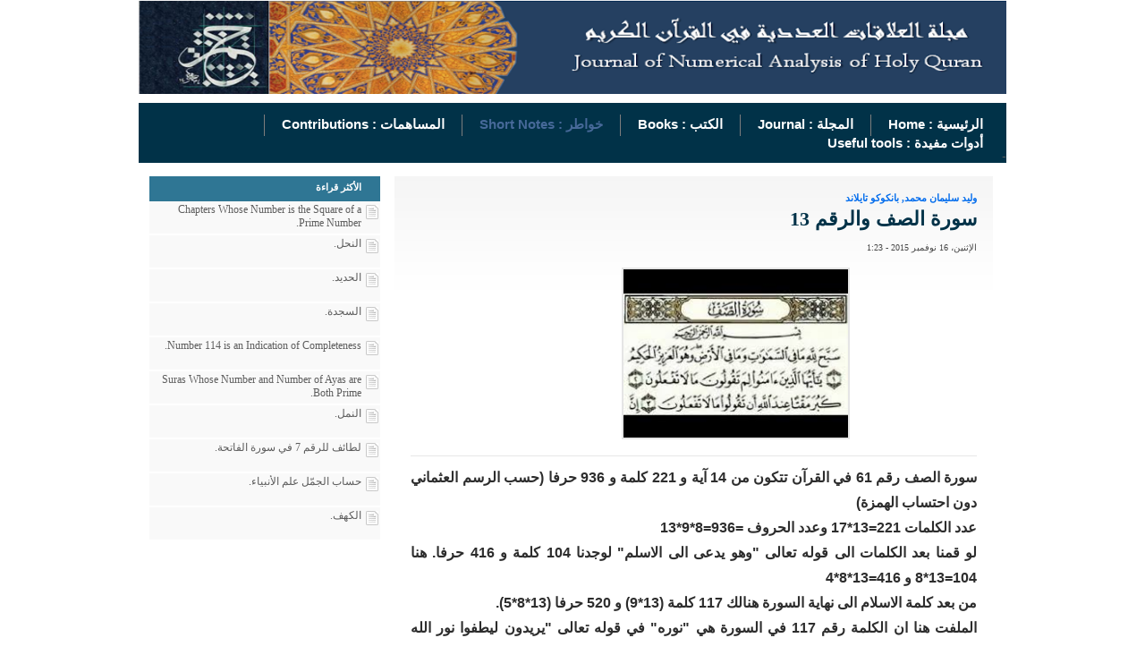

--- FILE ---
content_type: text/html; charset=UTF-8
request_url: http://www.7ameem.com/news.php?id=707&catID=4
body_size: 19506
content:

<!DOCTYPE html PUBLIC "-//W3C//DTD XHTML 1.0 Transitional//EN" "http://www.w3.org/TR/xhtml1/DTD/xhtml1-transitional.dtd">
<html xmlns="http://www.w3.org/1999/xhtml">

<head>
<meta http-equiv="Content-Type" content="text/html; charset=utf-8" />
<title>Numerical Analysis of Holy Quran: سورة الصف والرقم 13</title>
<meta name="keywords" content="Numerical Analysis of Holy Quran" />
<meta name="description" content="
سورة الصف رقم 61 في القرآن تتكون من 14 آية و 221 كلمة و 936 حرفا (حسب الرسم العثماني دون احتساب الهمزة)
عدد الكلمات 221=13*17 وعدد الحروف =936=8*9*13
لو قمنا بعد الكلمات الى ..." />
<link rel="image_src" href="tinymce/kcfinder/upload/images/Assaf.jpg" />
<meta property="og:image" content="tinymce/kcfinder/upload/images/Assaf.jpg"> 


<link rel="stylesheet" type="text/css" href="css/txtstylesheet.css" />
<link rel="stylesheet" type="text/css" href="css/ddsmoothmenu.css" />

<script type="text/javascript" src="scripts/jquery.min.js"></script>
<script type="text/javascript" src="scripts/ddsmoothmenu.js"></script>
<script type="text/javascript" src="scripts/jsfn.js"></script>

<link rel="stylesheet" type="text/css" href="scripts/shadowbox/shadowbox.css">
<script type="text/javascript" src="scripts/shadowbox/shadowbox.js"></script>
<script type="text/javascript">
	Shadowbox.init();
</script>

<script type="text/javascript">
ddsmoothmenu.init({
	mainmenuid: "smoothmenu1", //menu DIV id
	orientation: 'h', //Horizontal or vertical menu: Set to "h" or "v"
	classname: 'ddsmoothmenu', //class added to menu's outer DIV
	//customtheme: ["#1c5a80", "#18374a"],
	contentsource: "markup" //"markup" or ["container_id", "path_to_menu_file"]
})
</script>
</head>

<body style="overflow-x:hidden">

<table cellpadding="0" cellspacing="0" class="bigtable">
<tr>
<td class="rightdec"></td>




<td>
<table style="width:970px" cellpadding="0" cellspacing="0">
<tr>
<td class="logobg">
    	<img alt="" src="images/header_bg.png" style="width:100%;height:105px" /> 
</td>
</tr>


<tr>
<td class="menubg">
<div id="smoothmenu1" class="ddsmoothmenu">
<ul>
<li><a class="" href="index.php">الرئيسية : Home</a></li>

<li><div class="topmenuseparator"></div></li>

<li><a class='' href='mainnews.php?catID=1'>المجلة : Journal </a></li><li><div class='topmenuseparator'></div></li><li><a class='' href='mainnews.php?catID=2'>الكتب : Books</a></li><li><div class='topmenuseparator'></div></li><li><a class='selected' href='mainnews.php?catID=4'>خواطر : Short Notes</a></li>
<li><div class="topmenuseparator"></div></li>
<li><a class="" target="_blank" href="../submission.php">المساهمات : Contributions</a></li>
<li><div class='topmenuseparator'></div></li>
<li><a class="" target="_blank" href="../MainTools.php">أدوات مفيدة : Useful tools</a></li>


</ul>

<br style="clear: left" />
</div>
-</td>
</tr>

<!--
<tr>
<td class="newsbg">
<script type="text/javascript" src="./scripts/jquery/jquery.marquee.js"></script>
<link type="text/css" href="./css/jquery.marquee.css" rel="stylesheet" title="default" media="all" />
<script type="text/javascript">
$(document).ready(function (){
  $("#marquee1").marquee();
});
</script>
<div style="float:right; width: 95px;">
    <div style="float:right;margin:7px 0 0 5px" ><img alt="" src="images/newsicon.png" width="19" height="15" /></div>
	<div style="float:right;margin:6px 0 0 0px; width: 67px;"><span id="breknews">آخر الأخبار : </span></div>
</div>
	

<form style="float:left;width:216px;margin:4px 0 0 0" method="get" action="search.php" id="srch_form">
<a style="cursor:pointer" onClick="document.getElementById('srch_form').submit()"><img style="float:left;margin:0 -5px 0 0" alt="" src="images/searchicon.jpg" width="19" height="22" /></a>
<input name="srch_txt" id="srch_txt" type="text" value="اكتب كلمة البحث" onfocus="javascript:highlight(this);" />
</form></td>
</tr>
-->



<tr>
<td class="contenttable">
<table style="width:970px" cellpadding="0" cellspacing="0">

<tr>
<td colspan="3" style="height:15px"></td>
</tr>

<tr>
<td style="width:667px;padding:0 15px 0 0">
<table class="innerbg" style="width: 100%" cellpadding="0" cellspacing="0">
<tr>
<td>
<h6>وليد سليمان محمد, بانكوكو تايلاند</h6>
<h3 id='news_title' name='news_title'>سورة الصف والرقم 13</h3>
<h4>
الإثنين،&nbsp;16&nbsp;نوفمبر&nbsp;2015 - 1:23</h4>
</td>
</tr>


<tr>
<td align="center">
<div style="position:relative;width:348px;height:188px;" id='news_image' name='news_image'>
<img style="border:2px #e5e5e5 solid;position:absolute;max-width:348px;max-height:188px;margin:0 0 0 0;padding:0 0 0 0;left:0;right:0;top:0;bottom:0" alt="" src="tinymce/kcfinder/upload/images/Assaf.jpg"/></div>
</td>
</tr>


<tr>
<td><div style="margin:22px 0 10px 0" class="innerseparator">&nbsp;</div></td>
</tr>

<tr>
<td>
<div style="margin:0 0 35px 0;font-family:Arial,Helvetica,sans-serif;font-size:16px;color:#2D2D2D;text-align:justify;font-weight:bold;line-height:28px;" id='news_content' name='news_content'>

<p><span id="docs-internal-guid-72cc7e37-0d74-35cc-e5a4-5c51a00ffbb1">
<p dir="rtl"><span>سورة الصف رقم 61 في القرآن تتكون من 14 آية و 221 كلمة و 936 حرفا (حسب الرسم العثماني دون احتساب الهمزة)</span></p>
<p dir="rtl"><span>عدد الكلمات 221=</span><span>13</span><span>*17 وعدد الحروف =936=8*9*</span><span>13</span></p>
<p dir="rtl"><span>لو قمنا بعد الكلمات الى قوله تعالى "وهو يدعى الى الاسلم" لوجدنا 104 كلمة و 416 حرفا. هنا 104=13*8 و 416=13*8*4</span></p>
<p dir="rtl"><span>من بعد كلمة الاسلام الى نهاية السورة هنالك 117 كلمة (13*9) و 520 حرفا (13*8*5).</span></p>
<p dir="rtl"><span>الملفت هنا ان الكلمة رقم 117 في السورة هي "نوره" في قوله تعالى "يريدون ليطفوا نور الله بافوههم والله متم نوره"</span></p>
<p dir="rtl"><span>الطريف هنا ان عدد الكلمات هو 117=9*13 (حيث 13 هو عدد سنين الدعوة المكية) و عدد الحروف من أول السورة الى كلمة "نوره" هو 477 = 9*53 (حيث 53 هو عمر الرسول صلى الله عليه وسلم عند الهجرة).</span></p>
<p dir="rtl"><span>العبارة "والله لا يهدي القوم الظلمين يريدون ليطفوا نور الله بافوههم والله متم نوره" تتكون من 13 كلمة و 61 حرفا على رقم سورة الصف</span></p>
<p dir="rtl"><span>بينما العبارة "القوم الظلمين يريدون ليطفوا نور الله بافوههم والله متم نوره ولو كره الكفرون" تتكون من 13 كلمة و 63 حرفا على عمره صلى الله عليه وسلم</span></p>
<div><span><br /></span></div>
</span></p> 
<div style="float:left;padding:15px"><a class="links" href="mainnews.php?catID=4" >المزيد من المقالات</a></div> 
 </div>
 
  
  <div>&nbsp;</div>
</td>
</tr>


<tr>
<td>
<!-- AddThis Button BEGIN -->
<div class="addthis_toolbox addthis_default_style addthis_32x32_style">
<a class="addthis_button_email"  title="إرسل إلى صديق"></a>
<a class="" style="float:left;cursor:pointer" onClick='PrintPage();' title="طباعة"><img style="margin:0 0 0 5px" src="images/print.jpg" width="32" height="32" /></a>
<a class="addthis_button_facebook" title="شارك على الفيسبوك"></a>
<a class="addthis_button_twitter" title="شارك على تويتر"></a>
<a class="addthis_button_compact" title="شارك"></a>
<a style="float:left" href="http://www.google.com/ig/adde?moduleurl=http://30junetv-eg.com/rss.php" target="_blank">
    <img src="images/igoogle.png" width="150" height="32" title="إضافة إلى iGoogle"/> 
</a>
</div>
<script type="text/javascript" src="http://s7.addthis.com/js/250/addthis_widget.js#pubid=ra-4ec8e1d17bf7049f"></script>
<!-- AddThis Button END -->

<div style="display:none">
<a style="color:#ef9900"  href='http://www.addthis.com/bookmark.php?v=250' onmouseover="return addthis_open(this, '', '[URL]', '[TITLE]')" onmouseout='addthis_close()' onclick='return addthis_sendto()'>
	<img style="margin:0 0 0 5px" src="images/addnews.jpg" width="150" height="19" />
 </a>
<a href="https://twitter.com/share" class="twitter-share-button" data-count="none">
	<img style="margin:0 0 0 5px" alt="" src="images/twitterlink.png" width="22" height="22" />
</a>
<script type="text/javascript" src="//platform.twitter.com/widgets.js"></script>

<a name="fb_share" type="icon_link"></a> 
<script src="http://static.ak.fbcdn.net/connect.php/js/FB.Share"  type="text/javascript">
</script>
<a href=""><img style="margin:0 0 0 5px" alt="" src="images/facebooklink.png" width="22" height="22" /></a>
<a href=""><img style="margin:0 0 0 5px" src="images/print.jpg" width="23" height="23" /></a>
<a href=""><img style="margin:0 0 0 0" src="images/mail.jpg" width="27" height="27" /></a>
</div>

<div style="float:right;width:250px;display:none">
	<div style="margin:0 0 0 0;float:right">
    	<a style="color:#ef9900"  href='http://www.addthis.com/bookmark.php?v=250' onmouseover="return addthis_open(this, '', '[URL]', '[TITLE]')" onmouseout='addthis_close()' onclick='return addthis_sendto()'>
        	<img src="images/addnews.jpg" width="125" height="16" />
        </a>
        
    </div>
</div>

<div style="float:left;width:210px;display:none">
<div style="margin:0 0 0 15px;float:left"><a rel="shadowbox[];width=650;height=600" href="send.php?type=news&id=707"><img src="images/mail.jpg" width="21" height="21" /></a></div>
<div style="margin:0 0 0 15px;float:left"><img src="images/favorite.jpg" width="21" height="21" style="display:none" /></div>
<div style="margin:0 0 0 15px;float:left"><a onClick='PrintPage();' style="cursor:pointer"><img src="images/print.jpg" width="21" height="21" /></a></div>
</div>
</td>
</tr>



<tr>
<td><div style="margin:10px 0 25px 0" class="innerseparator">&nbsp;</div></td>
</tr>



<tr>
<td>
<table cellpadding="0" cellspacing="0" style="display:block">
<tr>
<td class="botitlecomment">
<div style="float:left;margin:0 0 0 13px"><img src="images/opinion.png" width="43" height="31" /></div>
<div style="float:left;margin:13px 0 0 8px"><strong>أضف تعليقك</strong></div>
</td>
</tr>


<tr>
<td style="height:1px"></td>
</tr>

<tr>
<td class="bobodycomment">
<span class='articlequiztxt' id='cmmentmessage'></span>
<div style="width:610px;margin:0 0 10px 0; height:18px;">
<input name='user_name' id='user_name' type="text" style="width:285px;height:18px;background-color:white;border:1px #aeaeae solid;color:#000000;font-family:Tahoma;font-size:11px;margin:0 0 0 10px;padding:0 10px 2px 0;float:right" value="الاسم" onclick='highlight(this)'/>
<input name='user_email' id='user_email' type="text" style="width:285px;height:18px;background-color:white;border:1px #aeaeae solid;color:#000000;font-family:Tahoma;font-size:11px;margin:0 0 0 0;padding:0 10px 2px 0;float:left" value="البريد الإلكتروني" onclick='highlight(this)'/>
</div>


<div style="width:610px;margin:0 0 10px 0; height:18px;">
<input name='comment_title' id='comment_title' type="text" style="width:598px; height:18px;background-color:white;border:1px #aeaeae solid;color:#000000;font-family:Tahoma;font-size:11px;margin:0 0 0 0;padding:0 10px 2px 0;float:right" value="عنوان التعليق" onclick='highlight(this)' />
</div>

<div style="width:610px;margin:0 0 0 0;height:55px; vertical-align:top">
<textarea name='comment_content' id='comment_content' type="text" style="width:598px;height:55px; background-color:white;border:1px #aeaeae solid;color:#000000;font-family:Tahoma;font-size:11px;margin:0 0 0 0;padding:0 10px 2px 0;float:right" onclick='highlight(this)' >التعليق</textarea>
</div>


<div style="width:610px">
<div style="float:right; width: 508px;">
<h5>رجاء ضرورة الإلتزام بعدم إضافة أي تعليق يمس
 أو يسيء للأديان أو المعتقدات أو المقدسات, كما نرجو ألا يتضمن التعليق السباب أو أي ألفاظ تخدش الحياء والذوق العام</h5></div>

<div style="margin:15px 20px 0 0;float:left"><a class="orangebuttoncomment" style="cursor:pointer" onclick='sendComment(707)'>ارسل</a></div>
</div>


</form>
</td>
</tr>

</table>
</td>
</tr>



<tr>
<td style="height:30px">&nbsp;</td>
</tr>






<tr>
<td>
<table cellpadding='0' cellspacing='0' style='display:block'></table>





</table>
</td>


<td style="width:15px"></td>


<td align="left" style="width:258px;padding:0 0 0 12px">
<table style="width:258px" cellpadding="0" cellspacing="0">







<tr>
<td style="width:258px">
<div class='titlemostreaded'>الأكثر قراءة</div><div class='innergtitlemostreaded'>
					<img style='margin:0 0 0 5px;float:right' alt='' src='images/icon.jpg' width='14' height='16' />
					<p style='float:right;margin:-2px 0 0 0;max-width:230px;max-height:30px;overflow:hidden;'><a title='Chapters Whose Number is the Square of a Prime Number' href='news.php?id=687&catID=4'>Chapters Whose Number is the Square of a Prime Number.</a></p>
					</div><div class='innergtitlemostreaded'>
					<img style='margin:0 0 0 5px;float:right' alt='' src='images/icon.jpg' width='14' height='16' />
					<p style='float:right;margin:-2px 0 0 0;max-width:230px;max-height:30px;overflow:hidden;'><a title='النحل' href='news.php?id=650&catID=4'>النحل.</a></p>
					</div><div class='innergtitlemostreaded'>
					<img style='margin:0 0 0 5px;float:right' alt='' src='images/icon.jpg' width='14' height='16' />
					<p style='float:right;margin:-2px 0 0 0;max-width:230px;max-height:30px;overflow:hidden;'><a title='الحديد' href='news.php?id=652&catID=4'>الحديد.</a></p>
					</div><div class='innergtitlemostreaded'>
					<img style='margin:0 0 0 5px;float:right' alt='' src='images/icon.jpg' width='14' height='16' />
					<p style='float:right;margin:-2px 0 0 0;max-width:230px;max-height:30px;overflow:hidden;'><a title='السجدة' href='news.php?id=654&catID=4'>السجدة.</a></p>
					</div><div class='innergtitlemostreaded'>
					<img style='margin:0 0 0 5px;float:right' alt='' src='images/icon.jpg' width='14' height='16' />
					<p style='float:right;margin:-2px 0 0 0;max-width:230px;max-height:30px;overflow:hidden;'><a title='Number 114 is an Indication of Completeness' href='news.php?id=659&catID=4'>Number 114 is an Indication of Completeness.</a></p>
					</div><div class='innergtitlemostreaded'>
					<img style='margin:0 0 0 5px;float:right' alt='' src='images/icon.jpg' width='14' height='16' />
					<p style='float:right;margin:-2px 0 0 0;max-width:230px;max-height:30px;overflow:hidden;'><a title='Suras Whose Number and Number of Ayas are Both Prime' href='news.php?id=677&catID=4'>Suras Whose Number and Number of Ayas are Both Prime.</a></p>
					</div><div class='innergtitlemostreaded'>
					<img style='margin:0 0 0 5px;float:right' alt='' src='images/icon.jpg' width='14' height='16' />
					<p style='float:right;margin:-2px 0 0 0;max-width:230px;max-height:30px;overflow:hidden;'><a title='النمل' href='news.php?id=651&catID=4'>النمل.</a></p>
					</div><div class='innergtitlemostreaded'>
					<img style='margin:0 0 0 5px;float:right' alt='' src='images/icon.jpg' width='14' height='16' />
					<p style='float:right;margin:-2px 0 0 0;max-width:230px;max-height:30px;overflow:hidden;'><a title='لطائف للرقم 7 في سورة الفاتحة' href='news.php?id=684&catID=4'>لطائف للرقم 7 في سورة الفاتحة.</a></p>
					</div><div class='innergtitlemostreaded'>
					<img style='margin:0 0 0 5px;float:right' alt='' src='images/icon.jpg' width='14' height='16' />
					<p style='float:right;margin:-2px 0 0 0;max-width:230px;max-height:30px;overflow:hidden;'><a title='حساب الجمّل علم الأنبياء' href='news.php?id=692&catID=4'>حساب الجمّل علم الأنبياء.</a></p>
					</div><div class='innergtitlemostreaded'>
					<img style='margin:0 0 0 5px;float:right' alt='' src='images/icon.jpg' width='14' height='16' />
					<p style='float:right;margin:-2px 0 0 0;max-width:230px;max-height:30px;overflow:hidden;'><a title='الكهف' href='news.php?id=655&catID=4'>الكهف.</a></p>
					</div>


</td>
</tr>



<tr>
<td style="height:15px"></td>
</tr>


<!--
<tr>
<td class="logosbox" style="width:258px">
</td>
</tr>




<tr>
<td style="height:15px"></td>
</tr>



<tr>
<td class="advbox">
<div style="float:right;margin:10px 8px 0 0"><a href="inner.php?id=6"><img alt="" src="images/smallicon1.jpg" width="115" height="35" /></a></div>
<div style="float:right;margin:10px 7px 0 0"><a href="inner.php?id=5"><img alt="" src="images/smallicon2.jpg" width="118" height="35" /></a></div>
</td>
</tr>



<tr>
<td style="height:15px"></td>
</tr>



<tr>
<td class="advbox">
<div style="float:right;margin:5px 8px 0 0"><a href="inner.php?id=7"><img alt="inner.php?id=7" src="images/smallicon3.jpg" width="108" height="43" /></a></div>
<div style="float:right;margin:3px 130px 0 0;position:absolute"><a href="inner.php?id=8"><img alt="" src="images/smallicon4.png" width="116" height="62" /></a></div>
</td>
</tr>



<tr>
<td style="height:15px"></td>
</tr>


<tr>
<td style="width:258px">
<div style="float:right;margin:0 0px 0 0"><a href="inner.php?id=10"><img alt="" src="images/smallicon5.png" width="60" height="75" /></a></div>
<div style="float:right;margin:0 6px 0 0"><a href="inner.php?id=11"><img alt="" src="images/smallicon6.png" width="60" height="75" /></a></div>
<div style="float:right;margin:0 6px 0 0"><a href="inner.php?id=12"><img alt="" src="images/smallicon7.png" width="60" height="75" /></a></div>
<div style="float:right;margin:0 6px 0 0"><a href="inner.php?id=9"><img alt="" src="images/smallicon8.png" width="60" height="75" /></a></div>

</td>
</tr>



<tr>
<td style="height:15px"></td>
</tr>
-->
</table>
</td>


</tr>



<tr>
<td colspan="3" style="height:15px"></td>
</tr>
</table>
</td>
</tr>


<tr>
<td class="footerbg">
<div style="width:425px;float:right;;padding-right:10px">
	<div style="float:right">الموقع الرسمي حم © 2015, كل الحقوق محفوظة |  </div>
	<div style="float:right">
        <a target="_blank" href="http://www.iplmedia.com/">
            <img style="margin:3px 10px 0 3px"  alt="" src="images/copyright.png" width="70" height="14" /></a></div>
        <div style="float:right">powered by</div>
	</div>

    <div style="width:380px; float:left">
        <a class="footerlink" href="index.php">الصفحة الرئيسية : Home</a>
        &nbsp;&nbsp - &nbsp;&nbsp;
        <a class="footerlink" href="inner.php?id=13">من نحن : About Us</a>
        &nbsp;&nbsp;- &nbsp;&nbsp; 
        <a class="footerlink" href="inner.php?id=1">إتصل بنا : Contacts</a>
    </div>

</div>

<div style="width:100%;float:right;padding-right:10px">
	<div style="float:right"> Official Site 7ameem © 2015, All right reserved  </div>
</div></td>
</tr>


</table>
</td>




<td class="leftdec"></td>
</tr>

</table>
</body>
</html>



--- FILE ---
content_type: text/css
request_url: http://www.7ameem.com/css/txtstylesheet.css
body_size: 25148
content:
/**************************************************************************************
English classes
Copyright © 2010 zakmix. All rights reserved
Powered by IPLMEDIA
**************************************************************************************/



/* ################################################ */
/* ################# Default Page ################# */
/* ################################################ */

html {
	min-height: 100%;
	height: auto;
}


body {
	font-size:12px;
	font-family:tahoma;
	color:#5d5d5d;
	margin:0 0 0 0;
	padding:0 0 0 0;
	direction:rtl;
	text-align:justify;
	line-height:15px;
	/*background:#F70303 url('../images/eda2a_pattern_1.png') repeat center top;*/
	
} 

 


ul {
	margin:0 0 0 0;
	padding:0 0 0 0;
}



div {
	margin:0 0 0 0;
	padding:0 0 0 0;
}


table {
	margin:0 0 0 0;
	padding:0 0 0 0;
}


td{
	margin:0 0 0 0;
	padding:0 0 0 0;
	vertical-align:top
}


img {
	margin:0 0 0 0;
	border:0;
}



p {
	margin:0 0 0 0;
	padding:0 0 0 0;
}



form {
	margin:0 0 0 0;
	padding:0 0 0 0;
}



table{
	margin:0 0 0 0;
	padding:0 0 0 0
}



td{
	margin:0 0 0 0;
	padding:0 0 0 0;
	vertical-align:top
}



object{
	margin:0 0 0 0;
	padding:0 0 0 0
}



input{
	margin:0 0 0 0;
	padding:0 0 0 0

}


a{
	margin:0 0 0 0;
	padding:0 0 0 0
}

span{
	margin:0 0 0 0;
	padding:0 0 0 0;	
}

/* ################################################ */
/* ############### End Default Page ############### */
/* ################################################ */




/* ================================================ */
/* ==================  Text Style ================= */
/* ================================================ */


h1{
	font-size:18px;
	font-family:Calibri;
	font-weight:bold;
	color:#13577f;
	text-align:left;
	text-decoration:none;
	text-transform:uppercase;
	margin:0 0 40px 0

}


h2{
	font-size:14px;
	font-family:Calibri;
	font-weight:bold;
	color:#f90b0b;
	text-align:left;
	text-decoration:none;
	margin:25px 0 5px 0

}


h3{
	font-size:22px;
	font-family:"Times New Roman", Times, serif;
	font-weight:bold;
	color:#013248;
	text-align:right;
	text-decoration:none;
	margin:0 0 0 0

}


h4{
	font-size:10px;
	font-family:Tahoma;
	font-weight:normal;
	color:#474747;
	text-align:right;
	text-decoration:none;
	margin:17px 0 15px 0

}


h5{
	font-size:10px;
	font-family:Tahoma;
	font-weight:normal;
	color:#8c8c8c;
	text-align:right;
	text-decoration:none;
	margin:17px 0 0 0

}



h6{
	font-size:11px;
	font-family: Tahoma;
	font-weight:bold;
	color:#026ced;
	text-align:right;
	text-decoration:none;
	margin:0 0 8px 0

}


/* ================================================ */
/* ================  End Text Style =============== */
/* ================================================ */



/* ~~~~~~~~~~~~~~~~~~~~~~~~~~~~~~~~~~~~~~~~~~~~~~~~ */
/* ~~~~~~~~~~~~~~~~~ Menu & Links ~~~~~~~~~~~~~~~~~ */
/* ~~~~~~~~~~~~~ ~~~~~~~~~~~~~~~~~~~~~~~~~~~~~~~~~~~ */

a{
	font-size:12px;
	font-family:tahoma;
	color:#5d5d5d;
	font-weight:normal;
	text-decoration:none;
}

a:visited{
	font-size:12px;
	font-family:tahoma;
	color:#5d5d5d;
	font-weight:normal;
	text-decoration:none;
}

a:hover{
	color:#2F7694;
	font-size:12px;
	font-family:tahoma;
	font-weight:normal;
	text-decoration:none;
}

/* ~~~~~~~~~~~~~~~~~~~~~~~~~~~~~~~~~~~~~~~~~~~~~~~~ */

a.links{
	color:#022B3D;
	font-family:"Times New Roman", Times, serif;
	font-size:14px;
	font-weight:bold;
	text-decoration:none;
	line-height:16px
}

a.links:visited{
	color:#022B3D;
	font-family:"Times New Roman", Times, serif;
	font-size:14px;
	font-weight:bold;
	text-decoration:none;
	line-height:16px
}

a.links:hover{
	color:#0A8EDD;
	font-family:"Times New Roman", Times, serif;
	font-size:14px;
	font-weight:bold;
	text-decoration:none;
	line-height:16px
}

/* ~~~~~~~~~~~~~~~~~~~~~~~~~~~~~~~~~~~~~~~~~~~~~~~~ */
/* ~~~~~~~~~~~~~~~ End Menu & Links ~~~~~~~~~~~~~~~ */
/* ~~~~~~~~~~~~~~~~~~~~~~~~~~~~~~~~~~~~~~~~~~~~~~~~ */




/* ################################################ */
/* ################### ...content... #################### */
/* ################################################ */


.bigtable{
	height:100%;
	margin:0 auto 0 auto
}



/* ################################################ */

.contenttable{
	width:970px;
	height:auto;
	margin:0 auto 0 auto;
	padding:0 0 0 0;
	background-color:white
}


/* #########################...####################### */

.rightdec{
	/*width:145px;
	height:100%;
	background:url('../images/rightdec.png') no-repeat left top;
	vertical-align:top*/
}



.leftdec{
	/*width:145px;
	height:100%;
	background:url('../images/leftdec.png') no-repeat right top;
	vertical-align:top*/
}





/* ################################################ */
/* #########################logo####################### */
/* ################################################ */


.logobg{
	width:970px;
	height:105px;
	background-color:white;
	padding:0px 0px 10px 0px;
	text-align:center
}


.logobg p{
	font-family: "Times New Roman", Times, serif;
	color:#2F7694;
	font-size:14px;
	font-weight:bold;
	text-align:right;
}

.logobg p span{
	font-family: "Times New Roman", Times, serif;
	color:#000000;
	font-size:14px;
	font-weight:bold;
	text-align:right;
}

/* ################################################ */
/* #########################end logo####################### */
/* ################################################ */



/* ################################################ */
/* #########################news####################### */
/* ################################################ */


.newsbg{
	width:940px;
	height:30px;
	background-color:#E8E8E8;
	padding:0px 15px 0px 15px;
}

.newsbg p{
	font-family:Tahoma;
	font-size:12px;
	color:#017aa2;
}

.newsbg span{
	font-family:Tahoma;
	font-size:12px;
	color:#013248;
	font-weight:bold
}

.newsbg input{
	font-family:Tahoma;
	font-size:11px;
	color:#a8a6a6;
	width:188px;
	height:17px;
	padding:1px 8px 2px 0;
	border-bottom:1px #afadad solid;
	border-top:1px #afadad solid;
	border-right:1px #afadad solid;
	border-left:0 aqua solid
}


/* ################################################ */


a.newslink{
	font-family:Tahoma;
	font-size:12px;
	color:#017aa2;
	font-weight:normal
}


a.newslink:visited{
	font-family:Tahoma;
	font-size:12px;
	color:#017aa2;
	font-weight:normal
}


a.newslink:hover{
	font-family:Tahoma;
	font-size:12px;
	color:#029dd0;
	font-weight:normal
}

/* ################################################ */
/* #########################end news####################### */
/* ################################################ */






/* ################################################ */
/* ################### alltitle ################ */
/* ################################################ */

.titleline{
	width:100%;
	height:1px;
	background-color:#2F7694;
	margin:0 0 -11px 0;
}



.titlebg{
	width:100%;
	height:17px;
	background-color:#013248;
	font-family: Tahoma;
	font-size:11px;
	color: white;
	text-align:center;
	font-weight:bold;
	padding:2px 0 3px 0;
}



a.txttitlebg{
	width:107px;
	height:12px;
	background-color:#013248;
	font-family: Tahoma;
	font-size:14px;
	color: white;
	text-align:center;
	font-weight:bold;
	padding:0px 0 0px 0;
}


a.txttitlebg:visited{
	width:107px;
	height:12px;
	font-family: Tahoma;
	font-size:14px;
	color: white;
	text-align:center;
	font-weight:bold;
	padding:0px 0 0px 0;
}




a.txttitlebg:hover{
	width:107px;
	height:12px;
	font-family: Tahoma;
	font-size:14px;
	color:#0A8EDD;
	text-align:center;
	font-weight:bold;
	padding:0px 0 0px 0;
}



/* ################################################ */
/* #########################end news####################### */
/* ################################################ */





/* ################################################ */
/* ################### left content ################ */
/* ################################################ */

/* #########################bignews####################### */

.bignews{
	width:224px;
	background-color:#e8e8e8;
	padding:10px 17px 11px 17px;
	font-size:11px;
	color:#000000;
	text-align:right;
	font-weight:normal;
	line-height:15px
}


a.bignewstxt{
	font-family:"Times New Roman", Times, serif;
	font-size:19px;
	color:#013248;
	font-weight:bold;
	text-align:right;
	line-height:22px
}



a.bignewstxt:visited{
	font-family:"Times New Roman", Times, serif;
	font-size:19px;
	color:#013248;
	font-weight:bold;
	text-align:right;
	line-height:22px
}


a.bignewstxt:hover{
	font-family:"Times New Roman", Times, serif;
	font-size:19px;
	color:#04658E;
	font-weight:bold;
	text-align:right;
	line-height:22px
}


/* ################################################ */

a.bignewstxtlinked{
	font-family:"Times New Roman", Times, serif;
	font-size:14px;
	color:#013248;
	font-weight:bold;
	text-align:right;
	line-height:15px;
}



a.bignewstxtlinked:visited{
	font-family:"Times New Roman", Times, serif;
	font-size:14px;
	color:#013248;
	font-weight:bold;
	text-align:right;
	line-height:15px;
}


a.bignewstxtlinked:hover{
	font-family:"Times New Roman", Times, serif;
	font-size:14px;
	color:#04658E;
	font-weight:bold;
	text-align:right;
	line-height:15px;
}

/* ##########################end bignews###################### */


/* ##########################albumbg###################### */
.albumbg{
	width:258px;
	height:100%;
	background-color:#e8e8e8;
	padding:0 0 10px 0;
	text-align:center;
}


.albumborder{
	position:relative;
	width:258px;
	height:172px;
	background:url('../images/albumborder.png') no-repeat center top;
}


.albumbg a{
	font-family:"Times New Roman", Times, serif;
	font-size:16px;
	color:#013248;
	text-align:center;
	font-weight:bold;
	text-decoration:none;
}

.albumbg a:visited{
	font-family:"Times New Roman", Times, serif;
	font-size:16px;
	color:#013248;
	text-align:center;
	font-weight:bold;
	text-decoration:none;
}

.albumbg a:hover{
	font-family:"Times New Roman", Times, serif;
	font-size:16px;
	color:#c20000;
	text-align:center;
	font-weight:bold;
	text-decoration:none;
}



/* ##########################end albumbg###################### */


/* ##########################articles###################### */

.articleseparator{
	width:1px;
	height:334px;
	background:url('../images/articleseparator.png') no-repeat center top;
	margin:0 27px 0 34px;
}


/* ##########################end articles###################### */



/* ##########################logos###################### */

.logosbox{
	width:258px;
	height:100%;
	border:1px #bcbcbc solid;
}

.titlelogosbox{
	width:248px;
	height:34px;
	background-color:#013248;
	color:white;
	font-family:Tahoma;
	font-size:17px;
	font-weight:normal;
	text-align:center;
	padding:0px 5px 0px 5px;
	border:0
}

/* ##########################end logos###################### */


/* ######################## voting box ##################### */

.votingbox{
	width:218px;
	height:100%;
	line-height:19px;
	background-color:#f9f9f9;
	padding:25px 15px 25px 15px ;
	text-align:right;
}

.votingbox p{
	font-family:"Times New Roman", Times, serif;
	font-size:16px;
	color:#013248;
	text-align:right;
	font-weight:bold;
	text-decoration:none;
	margin:0 0 20px 0;
}


/* ################################################ */

a.bluebutton{
	font-size:12px;
	font-family:Tahoma;
	text-align:center;
	color:white;
	font-weight:normal;
	text-decoration:none;
	/*background:url('../images/button.png') no-repeat center top;*/
	background-color:#2F7694;
	padding:3px 0 3px 0;
	width:55px;
	height:23px;
	display:block
}

a.bluebutton:visited{
	font-size:10px;
	font-family:Tahoma;
	text-align:center;
	color:white;
	font-weight:normal;
	text-decoration:none;
	background:url('../images/button.png') no-repeat center top;
	padding:3px 0 3px 0;
	width:55px;
	height:23px;
	display:block
}

a.bluebutton:hover{
	font-size:10px;
	font-family:Tahoma;
	text-align:center;
	color:#fcf0b0;
	font-weight:normal;
	text-decoration:none;
	background:url('../images/button_hover.png') no-repeat center top;
	padding:3px 0 3px 0;
	width:55px;
	height:23px;
	display:block
}


/* ################################################ */

a.bigbluebutton{
	font-size:10px;
	font-family:Tahoma;
	text-align:center;
	color:white;
	font-weight:normal;
	text-decoration:none;
	background:url('../images/button2.png') no-repeat center top;
	padding:4px 0 1px 0;
	width:87px;
	height:24px;
	display:block
}

a.bigbluebutton:visited{
	font-size:10px;
	font-family:Tahoma;
	text-align:center;
	color:white;
	font-weight:normal;
	text-decoration:none;
	background:url('../images/button2.png') no-repeat center top;
	padding:4px 0 1px 0;
	width:87px;
	height:24px;
	display:block
}

a.bigbluebutton:hover{
	font-size:10px;
	font-family:Tahoma;
	text-align:center;
	color:#fcf0b0;
	font-weight:normal;
	text-decoration:none;
	background:url('../images/button2_hover.png') no-repeat center top;
	padding:4px 0 1px 0;
	width:87px;
	height:24px;
	display:block
}

/* ##########################end votingbox###################### */

/* ##########################mostreaded###################### */

.titlemostreaded{
	width:237px;
	height:20px;
	font-family: Tahoma;
	font-size:11px;
	color: white;
	background-color:#2F7694;
	text-align:right;
	font-weight:bold;
	padding:5px 21px 3px 0;
}

.gtitlemostreaded{
	width:256px;
	height:18px;
	font-family:Tahoma;
	font-size:12px;
	background-color:#f9f9f9;
	color:#5d5d5d;
	text-align:right;
	font-weight:normal;
	padding:3px 2px 1px 0;
	margin:0 0 2px 0;
}


.gtitlemostreaded a{
	font-family:Tahoma;
	font-size:12px;
	color:#5d5d5d;
	text-align:right;
	font-weight:normal;
	text-decoration:none;
}

.gtitlemostreaded a:visited{
	font-family:Tahoma;
	font-size:12px;
	color:#5d5d5d;
	text-align:right;
	font-weight:normal;
	text-decoration:none;
}

.gtitlemostreaded a:hover{
	font-family:Tahoma;
	font-size:12px;
	color:#2F7694;
	text-align:right;
	font-weight:normal;
	text-decoration:none;
}

/* ##########################end mostreaded###################### */


/* ######################## adv box ##################### */

.advbox{
	width:258px;
	height:56px;
	border:1px #2F7694 solid
}

/* ######################## end voting box ##################### */




/* ################################################ */
/* ##################### right content ################### */
/* ################################################ */

/* ##########################slidshow###################### */

.slidshow{
	width:404px;
	height:291px;
	position:relative;
	padding:0 0 0 0
}



.slidshowtxtbg{
	width:372px;
	height:60px;
	background:url('../images/slidertxt.png') repeat-x right top;
    margin:-67px 0 0 0;
    padding:7px 16px 0 16px;
    color: white;
    position:absolute
}


a.slidshowtxt{
	font-family:"Times New Roman", Times, serif;
	font-size:18px;
	color:#011B26;
	font-weight:bold;
	text-align:right;
	line-height:19px
}

a.slidshowtxt:visited{
	font-family:"Times New Roman", Times, serif;
	font-size:18px;
	color:#f75903;
	font-weight:bold;
	text-align:right;
	line-height:19px
}

a.slidshowtxt:hover{
	font-family:"Times New Roman", Times, serif;
	font-size:18px;
	color:#ffae00;
	font-weight:bold;
	text-align:right;
	line-height:19px
}



/* ################################################ */

a.slidshowrtxt{
	font-size:11px;
	font-family:tahoma;
	text-align:right;
	color:#013248;
	font-weight:bold;
	text-decoration:none;
	background:url('../images/slidetxt.png') no-repeat center top;
	padding:7px 25px 14px 10px;
	width:226px;
	height:26px;
	display:block;
	line-height:17px;
	max-width:256px;
	max-height:47px;
	overflow:hidden
}

a.slidshowrtxt:visited{
	font-size:11px;
	font-family:tahoma;
	text-align:right;
	color:#013248;
	font-weight:bold;
	text-decoration:none;
	background:url('../images/slidetxt.png') no-repeat center top;
	padding:7px 25px 14px 10px;
	width:226px;
	height:26px;
	display:block;
	line-height:17px;
	max-width:256px;
	max-height:47px;
	overflow:hidden
}

a.slidshowrtxt:hover{
	font-size:11px;
	font-family:tahoma;
	text-align:right;
	color:white;
	font-weight:bold;
	text-decoration:none;
	background:url('../images/slidetxt_hover.png') no-repeat center top;
	padding:7px 25px 14px 10px;
	width:226px;
	height:26px;
	display:block;
	line-height:17px;
	max-width:256px;
	max-height:47px;
	overflow:hidden
}

a.slidshowrtxt.selected{
	font-size:11px;
	font-family:tahoma;
	text-align:right;
	color:white;
	font-weight:bold;
	text-decoration:none;
	background:url('../images/slidetxt_hover.png') no-repeat center top;
	padding:7px 25px 14px 10px;
	width:226px;
	height:26px;
	display:block;
	line-height:17px;
	max-width:256px;
	max-height:47px;
	overflow:hidden
}



/* ##########################end slidshow###################### */

/* ##########################facebook###################### */

.facebook{
	width:304px;
	height:120px;
	border:1px #eceff5 solid;
	padding:10px 10px 10px 10px;
}



.facebooktxtbg1{
	width:313px;
	height:27px;
	background-color:#3b5998;
	text-align:left;
    padding:6px 0 0px 13px;
}


.facebooktxtbg2{
	width:295px;
	height:28px;
	background-color:#eceff5;
	text-align:left;
    padding:5px 18px 0 13px;
    color:#3b5998;
    font-family:Tahoma;
    font-size:19px
}


/* ##########################end facebook###################### */

/* ##########################twitter###################### */

.twitter{
	width:299px;
	height:115px;
	border-left:1px #eceff5 solid;
	border-right:1px #eceff5 solid;
	padding:10px 10px 10px 10px;
}



.twittertxtbg1{
	width:308px;
	height:60px;
	background:url('../images/twitterbg.png') repeat-x right top;
	text-align:left;
    padding:0 18px 0 0;
    color: white;
    font-family:Tahoma;
    font-size:19px
}

.twitterendbg{
	width:313px;
	height:21px;
	background-color:#f5f5f5;
	text-align:left;
    padding:6px 3px 0 3px;
	border-top:1px #cccccc dotted;
	border-bottom:1px #eceff5 solid;
	border-right:1px #eceff5 solid;
	border-left:1px #eceff5 solid;
}


/* ########################end twitter######################## */

/* ################################################ */
/* ##################### end content ################### */
/* ################################################ */



/* ################################################ */
/* ##################### innerpages ################### */
/* ################################################ */

.innergtitlemostreaded{
	width:256px;
	height:30px;
	font-family:Tahoma;
	font-size:12px;
	background-color:#f9f9f9;
	color:#5d5d5d;
	text-align:right;
	font-weight:normal;
	padding:4px 2px 2px 0;
	margin:0 0 2px 0;
}


.innergtitlemostreaded a{
	font-family:Tahoma;
	font-size:12px;
	color:#5d5d5d;
	text-align:right;
	font-weight:normal;
	text-decoration:none;
}


.innergtitlemostreaded a:visited{
	font-family:Tahoma;
	font-size:12px;
	color:#5d5d5d;
	text-align:right;
	font-weight:normal;
	text-decoration:none;
} 


.innergtitlemostreaded a:hover{
	font-family:Tahoma;
	font-size:12px;
	color:#2F7694;
	text-align:right;
	font-weight:normal;
	text-decoration:none;
}


/* ################################################ */


.innerbg{
	width:631px;
	height:100%;
	background:url('../images/innerbg.jpg') repeat-x right top; 
	font-family:Tahoma;
	font-size:12px;
	color:#5d5d5d;
	text-align:justify;
	font-weight:normal;
	padding:17px 18px 0 18px;
	margin:0 0 2px 0;
}


.innerseparator{
	width:100%;
	height:1px;
	background-color:#e7e7e7;
	margin:0 0 0 0;
}




/* ################################################ */



/* ####################comment############################ */

.botitlecomment{
	 /*background:url('../images/otitlecomment.jpg') repeat-x center center;*/
	 background-color:#2F7694;
	 width:590px;
	 height:32px;
	 color:#ffffff;
}


.bobodycomment{
	 width:590px;
	 height:100%;
	 background-color:#f4f4f4;
	 padding:14px 10px 14px 10px;
	 text-align:justify

}


/* ################################################ */

.bbtitlecomment{
	 background:url('../images/btitlecomment.jpg') repeat-x center center;
	 width:590px;
	 height:32px
}


.sotitlecomment{
	 width:590px;
	 height:21px;
	 background-color:#2F7694;
	 text-align:right;
	 color:white;
	 font-weight:bold;
	 padding:2px 10px 0 10px 
}


.gbodycomment{
	 width:590px;
	 height:100%;
	 background-color:#f4f4f4;
	 padding:14px 10px 14px 10px;
	 text-align:justify

}

.endtitlecomment{
	 width:448px;
	 height:21px;
	 background-color:#f7fcfe;
	 text-align:left;
	 color:#828282;
	 font-weight:normal;
	 font-size:9px;
	 padding:4px 10px 0 10px;
}	 
	
 
/* ################################################ */

a.stop{
	 font-size:9px;
	font-family:tahoma;
	 color:#828282;
	 font-weight:normal;
	text-decoration:none;
}

a.stop:visited{
	 font-size:9px;
	font-family:tahoma;
	 color:#828282;
	 font-weight:normal;
	text-decoration:none;
}

a.stop:hover{
	color:#2F7694;
    font-size:9px;
	font-family:tahoma;
    font-weight:normal;
	text-decoration:none;
}




/* ####################button############################ */


a.orangebuttoncomment{
	font-size:10px;
	font-family:Tahoma;
	text-align:center;
	color:white;
	font-weight:normal;
	text-decoration:none;
	/*background:url('../images/orangebuttoncomment.jpg') no-repeat center top;*/
	background-color:#2F7694;
	padding:3px 0 3px 0;
	width:78px;
	height:20px;
	display:block
}

a.orangebuttoncomment:visited{
	font-size:10px;
	font-family:Tahoma;
	text-align:center;
	color:white;
	font-weight:normal;
	text-decoration:none;
	background:url('../images/orangebuttoncomment.jpg') no-repeat center top;
	padding:3px 0 3px 0;
	width:78px;
	height:20px;
	display:block
}

a.orangebuttoncomment:hover{
	font-size:10px;
	font-family:Tahoma;
	text-align:center;
	color:#fcf0b0;
	font-weight:normal;
	text-decoration:none;
	/*background:url('../images/orangebuttoncomment_hover.jpg') no-repeat center top;*/
	background-color:#F00;
	padding:3px 0 3px 0;
	width:78px;
	height:20px;
	display:block
}


/* ################################################ */





/* ################################################ */
/* ##################### end innerpages ################### */
/* ################################################ */





/* ################################################ */
/* ##################### footer ################### */
/* ################################################ */


.footerbg{
	width:970px;
	height:13px;
	font-family:tahoma;
	font-size:11px;
	color:white;
	text-decoration:none;
	padding:15px 0 15px 0;
	text-align:center;
	background-color:#2F7694
}


/* ################################################ */
/* ################### End footer ################# */
/* ################################################ */




.paginate {
	float:right;
}

.paginate a {
	font-size:11px;
	font-family:Tahoma;
	text-align:center;
	font-weight:normal;
	text-decoration:none;
	color:white;
	background-color:#2F7694;
	margin:4px;
	padding: 2px 5px 2px 5px;
	float:right;
}
.paginate a:hover, .paginate a:active {
	font-size:11px;
	font-family:Tahoma;
	text-align:center;
	font-weight:normal;
	text-decoration:none;
	color:white;
	background-color:#292929;
	float:right;
}
.paginate span.current {
    margin: 4px;
	font-size:11px;
	font-family:Tahoma;
	text-align:center;
	font-weight:normal;
	text-decoration:none;
	color:white;
	background-color:#292929;
	padding: 2px 5px 2px 5px;
	float:right;
}
.paginate span.disabled {
	padding:2px 5px 2px 5px;
	margin:2px;
	color:#A00505;
	float:right;
}
/* ################################################ */
a.footerlink{
font-family:tahoma;
font-size:11px;
color:white;
font-weight:normal;
text-decoration:none;
}

a.footerlink:visited{
font-family:tahoma;
font-size:11px;
color:white;
font-weight:normal;
text-decoration:none;
}

a.footerlink:hover{
font-family:tahoma;
font-size:11px;
color:#fd9595;
font-weight:normal;
text-decoration:none;
}

--- FILE ---
content_type: text/css
request_url: http://www.7ameem.com/css/ddsmoothmenu.css
body_size: 6759
content:

/* ################################################ */
/* ################### bigmenu ################ */
/* ################################################ */

.menubg{
	width:970px;
	height:46px;
	background:#013248;
    padding:0 0 0 0;
    font-family: Arial, Helvetica, sans-serif;
    font-size:15px;
	text-align:right;
}


.topmenuseparator{
	width:1px;
	height:24px;
	background-color:#7d7d7d;
	margin:-3px 19px 0 19px;
}


/* ################################################ */
/* ################### End bigmenu ################ */
/* ################################################ */



.ddsmoothmenu{
font-family: Arial, Helvetica, sans-serif;
font-size:15px;
font-weight:bold;
color:white;
text-transform:none;	
text-decoration:none;
margin:16px 26px 0 0;
float: right;
width:944px;
}

.ddsmoothmenu ul{
z-index:100;
margin: 0;
padding: 0;
list-style-type: none;
font-family: Arial, Helvetica, sans-serif;
font-size:15px;
font-weight:bold;
color:white;
text-transform:none;	
text-decoration:none;
}

/*Top level list items*/
.ddsmoothmenu ul li{
position: relative;
display: inline;
float: left;
font-family: Arial, Helvetica, sans-serif;
font-size:15px;
font-weight:bold;
color:white;
text-transform:none;	
text-decoration:none;
float: right;
}

/*Top level menu link items style*/
.ddsmoothmenu ul li a{
display: block;
font-family: Arial, Helvetica, sans-serif;
font-size:15px;
font-weight:bold;
color:white;
text-transform:none;	
text-decoration:none;
float: right;
}

* html .ddsmoothmenu ul li a{ /*IE6 hack to get sub menu links to behave correctly*/
display: inline-block;
font-family: Arial, Helvetica, sans-serif;
font-size:15px;
font-weight:bold;
color:white;
text-transform:none;	
text-decoration:none;
float: right;
}

.ddsmoothmenu ul li a:visited{
font-family: Arial, Helvetica, sans-serif;
font-size:15px;
font-weight:bold;
color:white;
text-transform:none;	
text-decoration:none;
float: right;
}

.ddsmoothmenu ul li a:link{
font-family: Arial, Helvetica, sans-serif;
font-size:15px;
font-weight:bold;
color:white;
text-transform:none;	
text-decoration:none;
float: right;
}

.ddsmoothmenu ul li a.selected{ /*CSS class that's dynamically added to the currently active menu items' LI A element*/
font-family: Arial, Helvetica, sans-serif;
font-size:15px;
font-weight:bold;
color:#476999;
text-transform:none;	
text-decoration:none;
float: right;
}


.ddsmoothmenu ul li a.colored{ /*CSS class that's dynamically added to the currently active menu items' LI A element*/
font-family: Arial, Helvetica, sans-serif;
font-size:15px;
font-weight:bold;
color:#476999;
text-transform:none;	
text-decoration:none;
float: right;
}


.ddsmoothmenu ul li a:hover{
font-family: Arial, Helvetica, sans-serif;
font-size:15px;
font-weight:bold;
color:#476999;
text-transform:none;	
text-decoration:none;
float: right;
}
	
	
	
	
/*1st sub level menu*/
.ddsmoothmenu ul li ul{
position: absolute;
right: 0;
display: none; /*collapse all sub menus to begin with*/
visibility: hidden;
font-family: Arial, Helvetica, sans-serif;
font-size:14px;
font-weight:bold;
color:white;
background-color:#a5a2a2;
text-transform:none;	
text-decoration:none;
margin:14px 0px 0 0px;
}

/*Sub level menu list items (undo style from Top level List Items)*/
.ddsmoothmenu ul li ul li{
display: list-item;
float: right;
font-family: Arial, Helvetica, sans-serif;
font-size:14px;
font-weight:bold;
color:white;
background-color:#a5a2a2;
text-transform:none;	
text-decoration:none;
}

/*All subsequent sub menu levels vertical offset after 1st level sub menu */
.ddsmoothmenu ul li ul li ul{
top: 0;
right:176px;
font-family: Arial, Helvetica, sans-serif;
font-size:14px;
font-weight:bold;
color:white;
background-color:#a5a2a2;
text-transform:none;	
text-decoration:none;
margin:0px 0 0 0;
}

/* Sub level menu links style */
.ddsmoothmenu ul li ul li a{
width: 156px; /*width of sub menus*/
height:15px;
margin: 0;
border-top-width: 0;
border-bottom: 1px solid white;
font-family: Arial, Helvetica, sans-serif;
font-size:14px;
font-weight:bold;
color:white;
background-color:#a5a2a2;
text-transform:none;	
text-decoration:none;
}

.ddsmoothmenu ul li ul li a:visited{
width: 156px; /*width of sub menus*/
height:15px;
padding:3px 13px 5px 5px;
margin: 0;
border-top-width: 0;
border-bottom: 1px solid white;
font-family: Arial, Helvetica, sans-serif;
font-size:14px;
font-weight:bold;
color:white;
background-color:#a5a2a2;
text-transform:none;	
text-decoration:none;
}

.ddsmoothmenu ul li ul li a:link{
width: 156px; /*width of sub menus*/
height:15px;
padding:3px 13px 5px 5px;
margin: 0;
border-top-width: 0;
border-bottom: 1px solid white;
font-family: Arial, Helvetica, sans-serif;
font-size:14px;
font-weight:bold;
color:white;
background-color:#a5a2a2;
text-transform:none;	
text-decoration:none;
}


.ddsmoothmenu ul li ul li a.selected{
width: 156px; /*width of sub menus*/
height:15px;
padding:3px 13px 5px 5px;
margin: 0;
border-top-width: 0;
border-bottom: 1px solid white;
font-family: Arial, Helvetica, sans-serif;
font-size:14px;
font-weight:bold;
color:white;
background-color:#000000;
text-transform:none;	
text-decoration:none;
}



.ddsmoothmenu ul li ul li a.colored{
width: 156px; /*width of sub menus*/
height:15px;
padding:3px 13px 5px 5px;
margin: 0;
border-top-width: 0;
border-bottom: 1px solid white;
font-family: Arial, Helvetica, sans-serif;
font-size:14px;
font-weight:bold;
color:white;
background-color:#000000;
text-transform:none;	
text-decoration:none;
}


.ddsmoothmenu ul li ul li a:hover{
width: 156px; /*width of sub menus*/
height:15px;
padding:3px 13px 5px 5px;
margin: 0;
margin: 0;
border-top-width: 0;
border-bottom: 1px solid white;
font-family: Arial, Helvetica, sans-serif;
font-size:14px;
font-weight:bold;
color:white;
background-color:#000000;
text-transform:none;	
text-decoration:none;
}




/* Holly Hack for IE \*/
* html .ddsmoothmenu{height: 1%;} /*Holly Hack for IE7 and below*/


/* ######### CSS classes applied to down and right arrow images  ######### */

.downarrowclass{
position: absolute;
top: 12px;
left:0px;
}

.rightarrowclass{
position: absolute;
top: 6px;
left:8px;
}

/* ######### CSS for shadow added to sub menus  ######### */

.ddshadow{ /*shadow for NON CSS3 capable browsers*/
position: absolute;
left: 0;
top: 0;
width: 0;
height: 0;
background: silver;
}

.toplevelshadow{ /*shadow opacity for NON CSS3 capable browsers. Doesn't work in IE*/
opacity: 0.8;
}

--- FILE ---
content_type: application/javascript
request_url: http://www.7ameem.com/scripts/jsfn.js
body_size: 19949
content:
// JavaScript Document
function highlight(obj)
{
	obj.select();
	//obj.value="";
}

function PrintPage()
{
	if (document.getElementById != null)
	{
		var html = '<!DOCTYPE html PUBLIC \"-//W3C//DTD XHTML 1.0 Transitional//EN\" \"http://www.w3.org/TR/xhtml1/DTD/xhtml1-transitional.dtd\">'
		html += '<html xmlns=\"http://www.w3.org/1999/xhtml\">\n<head>\n';
		html += '<link href=\"./css/print.css \" rel=\"stylesheet\" type=\"text/css\">'
		html += '\n</HE' + 'AD>\n<BODY>\n';
		
		html += '<br /><table width=\"510\"  border=\"0\" cellspacing=\"0\" cellpadding=\"0\"  align="\center\" ><tr><td align="\center\">\n';
		html +='<img src=\"images/logo.jpg\" alt="\موقع إضاءة\">'
		html += '</td></tr><tr><td>\n';
		html += '<a href=\"javascript:window.close();\">اغلق هذه النافذة</a>'
		html += '<hr align="\center\">'
		html += '<table width=\"510\"  border=\"0\" cellspacing=\"0\" cellpadding=\"0\" align="\center\">';
		var printReadyElem = document.getElementById("news_title");
		if (printReadyElem != null)
		{
			html += "<tr><td align=\"right\"><h3><div id='news_title'>"+printReadyElem.innerHTML +"</div></h3></td></tr>";
		}
		var printReadyElem = document.getElementById("news_image");
		if(printReadyElem.childNodes[0].style)
			printReadyElem.childNodes[0].style.position='relative';
		else
			printReadyElem.childNodes[1].style.removeProperty("position")
		//printReadyElem.childNodes[1].style.removeProperty("position")
		if (printReadyElem != null)
		{
			html += "<tr><td align=\"center\"><div id='news_image' style=''>"+printReadyElem.innerHTML +"</div></td></tr>";
		}
		if(printReadyElem.childNodes[0].style)
			printReadyElem.childNodes[0].style.position='absolute';
		else
			printReadyElem.childNodes[1].style.position='absolute';
		var printReadyElem = document.getElementById("news_content");
		if (printReadyElem != null)
		{
			html += "<tr><td align=\"right\"><div dir='rtl' id='news_content' style='margin:0 0 35px 0;font-family:Arial,Helvetica,sans-serif;font-size:16px;color:#2D2D2D;text-align:justify;font-weight:bold;line-height:28px;'>"+printReadyElem.innerHTML +"</div></td></tr>";
		}
		
		var date = new Date();
		var yr = date.getFullYear();
		html += '<tr><td align="\center\" class="\medium\">';
		html += '';
		html += '<br><br>';
		html += parent.window.location.href ;
		html += '<BR>';
		html += ''
		html += '<BR>';
		html += '<p class="\medium\"><strong>&copy; '+ yr +'  جميع الحقوق محفوظة لموقع إضاءة.</strong></p>';
		html += '</td></tr></table></table>\n';
		
		html += '\n</BO' + 'DY>\n</HT' + 'ML>';
		var printWin = window.open("","إضاءة");
		printWin.document.open();
		printWin.document.write(html);
		printWin.document.close();
		//if (gAutoPrint)
			printWin.print();
		}
	/*else
	{
	alert("Sorry, the print ready feature is only available in modern browsers.");
	}*/
}

function checksignUp()
{
	u_name=document.getElementById('user_name').value;
	u_password=document.getElementById('user_pass').value;
	u_password2=document.getElementById('user_pass2').value;
	u_email=document.getElementById('user_email').value;
	u_email2=document.getElementById('user_email2').value;
	if(u_name==""  || u_password==""  || u_email=="")
	{
		//alert('Please Complete Data');
		document.getElementById('signupmessage').innerHTML="برجاء إستكمال كافة البيانات";
		return false;
	}
	else if(u_password != u_password2 )
	{
		document.getElementById('signupmessage').innerHTML="كلمة السر غير متطابقة";
		//alert(u_password +"---"+ trimstr(u_password2))
		return false;
	}
	else if(u_email != u_email2)
	{
		document.getElementById('signupmessage').innerHTML="البريد اإلكتروني غير متطابق";
		return false;
	}
	else if(!verifyEmail(u_email))
	{
		document.getElementById('signupmessage').innerHTML="البريد اإلكتروني غير سليم";
		return false;
	}

	else
		return true
		
}

function checksignUp2()
{
	u_password=document.getElementById('user_pass').value;
	u_password2=document.getElementById('user_pass2').value;
	if(u_password=="" )
	{
		//alert('Please Complete Data');
		document.getElementById('signupmessage').innerHTML="برجاء إستكمال كافة البيانات";
		return false;
	}
	else if(u_password != u_password2 )
	{
		document.getElementById('signupmessage').innerHTML="كلمة السر غير متطابقة";
		//alert(u_password +"---"+ trimstr(u_password2))
		return false;
	}

	else
		return true
		
}
xmlhttp=createXMLHttp();

function createXMLHttp()
{
	try
	{
		xmlhttp=new XMLHttpRequest();
	}
	catch(e)
	{
		try
		{
			xmlhttp=new ActiveXObject("Microsoft.XMLHttp");
		}
		catch(ex)
		{
			
		}
	}
	if(!xmlhttp)
		alert("Error in Ajax");
	else
		return xmlhttp
}

function stripHTML2()
{
	var re = /(<([^>]+)>)/gi;
	for (i=0; i < arguments.length; i++)
		arguments[i].value=arguments[i].value.replace(re, "");
	//alert(document.getElementById('c_data').value);
}
/**************************************************************************************************************/
function sendComment(news_id)
{
	document.getElementById('cmmentmessage').innerHTML="<img src='images/loading.gif' />";
	var c_title=document.getElementById('comment_title').value;
	var user_name=document.getElementById('user_name').value;
	var user_email=document.getElementById('user_email').value;
	stripHTML2(document.getElementById('comment_content'));
	var c_data=document.getElementById('comment_content').value;
	//alert(c_title);

	if(c_title=="" || c_data=="" || user_name=="" || user_email=="" || user_name=="الاسم" || c_title=="عنوان التعليق" || c_data=="التعليق" )
	{
		document.getElementById('cmmentmessage').innerHTML="برجاء إستكمال البيانات";
		return false;
	}
	else if(!verifyEmail(user_email))
	{
		document.getElementById('cmmentmessage').innerHTML="بريد إلكتروني غير سليم";
		return false;
	}
	
	if(xmlhttp)
	{
		try
		{
			xmlhttp.open("POST","pages/ncomment.php",true);
			//Send the proper header information along with the request
			var params = "news_id="+news_id+"&c_title="+c_title+"&c_data="+c_data+"&user_name="+user_name+"&user_email="+user_email;
			xmlhttp.setRequestHeader("Content-type", "application/x-www-form-urlencoded");
			xmlhttp.setRequestHeader("Content-length", params.length);
			xmlhttp.setRequestHeader("Connection", "close");
			
			xmlhttp.onreadystatechange = handlesendCommente;
			xmlhttp.send(params);

		}
		catch(e)
		{
			alert(e.toString());
		}
	}
	else
	{
		alert("Error create Ajax ");
	}
	
}

function handlesendCommente()
{
	var response;
	if (xmlhttp.readyState == 4)
	{
		
		if (xmlhttp.status == 200)
		{
			response = xmlhttp.responseText;
			document.getElementById('cmmentmessage').innerHTML=response;
			document.getElementById('comment_title').value="عنوان التعليق";
			document.getElementById('comment_content').value="التعليق";
			document.getElementById('user_name').value="الاسم";
			document.getElementById('user_email').value="البريد الإلكتروني";
		}
	}
}
/******************************************* video comment **************************************************/
function sendVComment(video_id)
{
	document.getElementById('cmmentmessage').innerHTML="<img src='images/loading.gif' />";;
	var c_title=document.getElementById('c_title').value;
	stripHTML2(document.getElementById('c_data'));
	var c_data=document.getElementById('c_data').value;
	//alert(c_title);
	if(c_title=="" && c_data=="")
	{
		document.getElementById('cmmentmessage').innerHTML="برجاء كتابة عنوان للتعليق أو كتابة التعليق نفسه";
		return false;
	}

	if(xmlhttp)
	{
		try
		{
			xmlhttp.open("POST","pages/vcomment.php",true);
			//Send the proper header information along with the request
			var params = "video_id="+video_id+"&c_title="+c_title+"&c_data="+c_data;
			xmlhttp.setRequestHeader("Content-type", "application/x-www-form-urlencoded");
			xmlhttp.setRequestHeader("Content-length", params.length);
			xmlhttp.setRequestHeader("Connection", "close");
			
			xmlhttp.onreadystatechange = handlesendVComment;
			xmlhttp.send(params);

		}
		catch(e)
		{
			alert(e.toString());
		}
	}
	else
	{
		alert("Error create Ajax ");
	}
	
}

function handlesendVComment()
{
	var response;
	if (xmlhttp.readyState == 4)
	{
		
		if (xmlhttp.status == 200)
		{
			response = xmlhttp.responseText;
			document.getElementById('cmmentmessage').innerHTML=response;
			document.getElementById('c_title').value="";
			document.getElementById('c_data').value="";
			
		}
	}
}
/**************************************************************************************************************/
function sendAComment(article_id)
{
	document.getElementById('cmmentmessage').innerHTML="<img src='images/loading.gif' />";
	var c_title=document.getElementById('comment_title').value;
	var user_name=document.getElementById('user_name').value;
	var user_email=document.getElementById('user_email').value;
	stripHTML2(document.getElementById('comment_content'));
	var c_data=document.getElementById('comment_content').value;
	//alert(c_title);

	if(c_title=="" || c_data=="" || user_name=="" || user_email=="" || user_name=="الاسم" || c_title=="عنوان التعليق" || c_data=="التعليق" )
	{
		document.getElementById('cmmentmessage').innerHTML="برجاء إستكمال البيانات";
		return false;
	}
	else if(!verifyEmail(user_email))
	{
		document.getElementById('cmmentmessage').innerHTML="بريد إلكتروني غير سليم";
		return false;
	}
	
	if(xmlhttp)
	{
		try
		{
			xmlhttp.open("POST","pages/acomment.php",true);
			//Send the proper header information along with the request
			var params = "article_id="+article_id+"&c_title="+c_title+"&c_data="+c_data+"&user_name="+user_name+"&user_email="+user_email;
			xmlhttp.setRequestHeader("Content-type", "application/x-www-form-urlencoded");
			xmlhttp.setRequestHeader("Content-length", params.length);
			xmlhttp.setRequestHeader("Connection", "close");
			
			xmlhttp.onreadystatechange = handlesendACommente;
			xmlhttp.send(params);

		}
		catch(e)
		{
			alert(e.toString());
		}
	}
	else
	{
		alert("Error create Ajax ");
	}
	
}

function handlesendACommente()
{
	var response;
	if (xmlhttp.readyState == 4)
	{
		
		if (xmlhttp.status == 200)
		{
			response = xmlhttp.responseText;
			document.getElementById('cmmentmessage').innerHTML=response;
			document.getElementById('comment_title').value="عنوان التعليق";
			document.getElementById('comment_content').value="التعليق";
			document.getElementById('user_name').value="الاسم";
			document.getElementById('user_email').value="البريد الإلكتروني";
		}
	}
}
/******************************************* Post comment **************************************************/
function sendPComment(post_id)
{
	document.getElementById('cmmentmessage').innerHTML="<img src='images/loading.gif' />";
	var c_title=document.getElementById('comment_title').value;
	var user_name=document.getElementById('user_name').value;
	var user_email=document.getElementById('user_email').value;
	
	stripHTML2(document.getElementById('comment_content'));
	var c_data=document.getElementById('comment_content').value;
	//alert(c_title);
	if(c_title=="" || c_data=="" || user_name=="" || user_email=="")
	{
		document.getElementById('cmmentmessage').innerHTML="برجاء إستكمال البيانات";
		//return false;
	}
	else if(!verifyEmail(user_email))
	{
		document.getElementById('cmmentmessage').innerHTML="بريد إلكتروني غير سليم";
		//return false;
	}
	else if(xmlhttp)
	{
		try
		{
			xmlhttp.open("POST","pages/pcomment.php",true);
			//Send the proper header information along with the request
			var params = "post_id="+post_id+"&c_title="+c_title+"&c_data="+c_data+"&user_name="+user_name+"&user_email="+user_email;
			xmlhttp.setRequestHeader("Content-type", "application/x-www-form-urlencoded");
			xmlhttp.setRequestHeader("Content-length", params.length);
			xmlhttp.setRequestHeader("Connection", "close");
			
			xmlhttp.onreadystatechange = handlesendPComment;
			xmlhttp.send(params);

		}
		catch(e)
		{
			alert(e.toString());
		}
	}
	else
	{
		alert("Error create Ajax ");
	}
	
}

function handlesendPComment()
{
	var response;
	if (xmlhttp.readyState == 4)
	{
		
		if (xmlhttp.status == 200)
		{
			response = xmlhttp.responseText;
			document.getElementById('cmmentmessage').innerHTML=response;
			document.getElementById('comment_title').value="";
			document.getElementById('comment_content').value="";
			//document.getElementById('user_name').value="";
			//document.getElementById('user_email').value="";
			
		}
	}
}
/**************************************************************************************************************/

function vunsuitable(c_id,table)
{
	ccommentid=c_id;
	//alert(document.getElementById('likemessage'+c_id).innerHTML);
	document.getElementById('likemessage'+c_id).innerHTML="<img src='images/loading.gif' width='15' height='15'/>";
	if(xmlhttp)
	{
		try
		{
			xmlhttp.open("POST","./pages/unsuitable.php",true);
			//Send the proper header information along with the request
			var params = "c_id="+c_id+"&table="+table;
			xmlhttp.setRequestHeader("Content-type", "application/x-www-form-urlencoded");
			xmlhttp.setRequestHeader("Content-length", params.length);
			xmlhttp.setRequestHeader("Connection", "close");
			
			xmlhttp.onreadystatechange = handlevunsuitable;
			xmlhttp.send(params);

		}
		catch(e)
		{
			alert(e.toString());
		}
	}
	else
	{
		alert("Error create Ajax ");
	}
}

function handlevunsuitable()
{
	var response;
	if (xmlhttp.readyState == 4)
	{
		
		if (xmlhttp.status == 200)
		{
			response = xmlhttp.responseText;
			responsearray=response.split(",");
			
			document.getElementById('likemessage'+ccommentid).innerHTML=responsearray[0];
			if(responsearray[1])
			{
				var likecount=parseInt(document.getElementById('likemessagecount'+commentid).innerHTML) +1;
				document.getElementById('likemessagecount'+ccommentid).innerHTML=likecount;
			}
			
		}
	}
}

function logout()
{
	if(xmlhttp)
	{
		try
		{
			xmlhttp.open("POST","pages/logout.php",true);
			//Send the proper header information along with the request
			xmlhttp.setRequestHeader("Content-type", "application/x-www-form-urlencoded");
			xmlhttp.setRequestHeader("Content-length", null);
			xmlhttp.setRequestHeader("Connection", "close");
			
			xmlhttp.onreadystatechange = handlelogout;
			xmlhttp.send(null);
		
		}
		catch(e)
		{
			alert(e.toString());
		}
	}
	else
	{
		alert("Error create Ajax ");
	}

}

function handlelogout()
{
	var response;
	if (xmlhttp.readyState == 4)
	{
		
		if (xmlhttp.status == 200)
		{
			window.location.href=document.location.href;
		}
	}
}

function homePage()
{

	var title = 'موقع البداية';
	var url = 'http://www.elbedayah.net/';
   if (document.all)
     window.external.AddFavorite(url, title);
   else if (window.sidebar)
     window.sidebar.addPanel(title, url, "")
   else if (window.sidebar&&window.sidebar.addPanel)
     window.sidebar.addPanel(title,url,"");
}

function getScreen( url, size )
{
  if(url === null){ return ""; }

  size = (size === null) ? "big" : size;
  var vid;
  var results;

  results = url.match("[\\?&]v=([^&#]*)");

  vid = ( results === null ) ? url : results[1];

  if(size == "small"){
    return "<img src='http://img.youtube.com/vi/"+vid+"/0.jpg' width='303' height='157' />";
  }
  else if(size == "big2"){
    return "<img src='http://img.youtube.com/vi/"+vid+"/0.jpg' width='226' height='133' />";
  }
  else if(size == "small2"){
    return "<img src='http://img.youtube.com/vi/"+vid+"/0.jpg' width='100' height='70' />";
  }
  else {
    return "<img src='http://img.youtube.com/vi/"+vid+"/0.jpg' style='position:absolute;width:258px;height:162px;margin:0 auto 0 auto;padding:0 0 0 0;left:0;right:0;top:0;bottom:0' />";
  }
}
/************************************************************************************************************************/
function answer_article_quiz(article_id)
{
	var rad_val;
	for (var i=0; i < document.getElementsByName("Radio1").length; i++)
	{
		if (document.getElementsByName("Radio1")[i].checked)
		{
			rad_val= document.getElementsByName("Radio1")[i].value;
		}
	}
	if(xmlhttp)
	{
		try
		{
			document.getElementById('answer_message').innerHTML="<img src='images/loading.gif' width='20' height='20'/>";
			xmlhttp.open("POST","./pages/article_quiz.php",true);
			//Send the proper header information along with the request
			var params = "answer_no="+rad_val+"&article_id="+article_id;
			xmlhttp.setRequestHeader("Content-type", "application/x-www-form-urlencoded");
			xmlhttp.setRequestHeader("Content-length", params.length);
			xmlhttp.setRequestHeader("Connection", "close");
			
			xmlhttp.onreadystatechange = handleanswer_article_quiz;
			xmlhttp.send(params);

		}
		catch(e)
		{
			alert(e.toString());
		}
	}
	else
	{
		alert("Error create Ajax ");
	}
}
	
function handleanswer_article_quiz()
{
	var response;
	if (xmlhttp.readyState == 4)
	{
		
		if (xmlhttp.status == 200)
		{
			response = xmlhttp.responseText;
			document.getElementById('answer_message').innerHTML=response;
						
		}
	}
}
/************************************************************************************************************************/
function maillist()
{
	var email=document.getElementById("mail_input").value;
	if(!(verifyEmail(email)))
	{
		document.getElementById('maillist').innerHTML="بريد  غير سليم";
	}
					  
	else if(xmlhttp)
	{
		try
		{
			document.getElementById('maillist').innerHTML="<img src='images/loading.gif' width='20' height='20'/>";
			xmlhttp.open("POST","./pages/maillist.php",true);
			//Send the proper header information along with the request
			var params = "email="+email;
			xmlhttp.setRequestHeader("Content-type", "application/x-www-form-urlencoded");
			xmlhttp.setRequestHeader("Content-length", params.length);
			xmlhttp.setRequestHeader("Connection", "close");
			
			xmlhttp.onreadystatechange = handlemaillist;
			xmlhttp.send(params);

		}
		catch(e)
		{
			alert(e.toString());
		}
	}
	else
	{
		alert("Error create Ajax ");
	}
}
	
function handlemaillist()
{
	var response;
	if (xmlhttp.readyState == 4)
	{
		
		if (xmlhttp.status == 200)
		{
			response = xmlhttp.responseText;
			document.getElementById('maillist').innerHTML=response;
			document.getElementById("mail_input").value="";
						
		}
	}
}

function verifyEmail(user_email)
{
var status = false;     
var emailRegEx = /^[A-Z0-9._%+-]+@[A-Z0-9.-]+\.[A-Z]{2,4}$/i;
     if (user_email.search(emailRegEx) == -1) 
	 {
          status = false;
     }
     else {
          status = true;
     }
     return status;
}

function changeMain(news_id)
{
	for(i=1;i<=6;i++)
	{
		document.getElementById("main_anchore"+i).className="slidshowrtxt";
	}
	document.getElementById("main_anchore"+news_id).className="slidshowrtxt selected";
	document.getElementById("col_main_news").innerHTML=document.getElementById("div_main_news"+news_id).innerHTML;
	document.getElementById("div_main_news"+news_id).style.diplay='block';
}